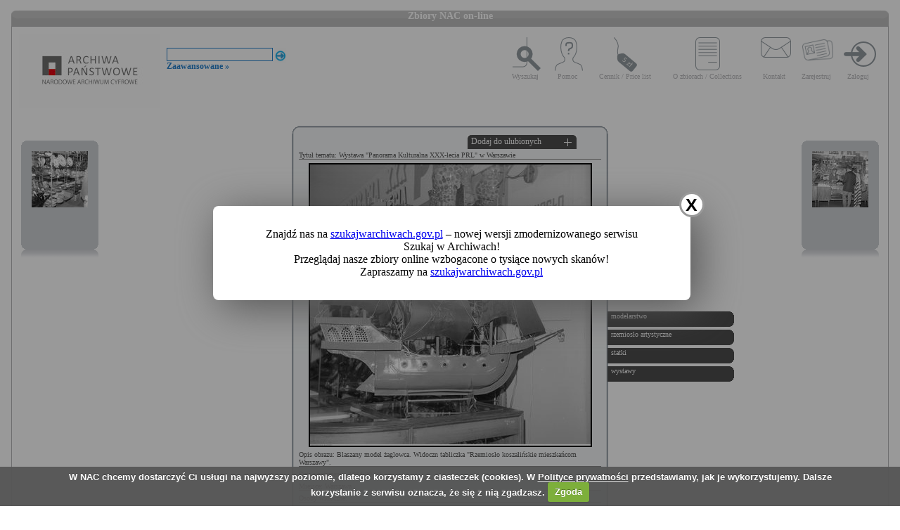

--- FILE ---
content_type: text/html; charset=utf-8
request_url: https://audiovis.nac.gov.pl/obraz/229881/h:700/
body_size: 3197
content:
<!DOCTYPE html PUBLIC "-//W3C//DTD XHTML 1.0 Transitional//EN" "http://www.w3.org/TR/xhtml1/DTD/xhtml1-transitional.dtd">

<html xmlns="http://www.w3.org/1999/xhtml" lang="pl" xml:lang="pl">
  <head>
  <title>Zbiory NAC on-line</title>
    <meta http-equiv="Content-Type" content="text/html; charset=utf-8" />
    <meta name=”deklaracja-dostępności” content=”https://audiovis.nac.gov.pl/deklaracja-dostepnosci/” />
    <link rel="stylesheet" type="text/css" href="/css/jquery.tooltip.css" />
    <link rel="stylesheet" type="text/css" href="/css/style.css" />
    <script type="text/javascript" language="javascript" src="/js/lytebox.js"></script>
    <link rel="stylesheet" href="/css/lytebox.css" type="text/css" media="screen" />
    <script type="text/javascript" src="/js/jquery-1.9.1.min.js"></script>
    <script type="text/javascript" src="/js/jquery.dimensions.js"></script>
    <script type="text/javascript" src="/js/jquery.tooltip.js"></script>
    <script type="text/javascript" src="/js/effects.js"></script>
    <link rel="stylesheet" type="text/css" href="/js/cookiecuttr/cookiecuttr.css" />
    <script type="text/javascript" src="/js/jquery.cookie.js"></script>
    <script type="text/javascript" src="/js/cookiecuttr/jquery.cookiecuttr.js"></script>
    <link type="image/vnd.microsoft.icon" href="/favicon.ico" rel="shortcut icon"/>
    <script type="text/javascript">
    $(document).ready(function () {
      $.cookieCuttr();
    });
    </script>

<!-- Google Tag Manager -->
<script>(function(w,d,s,l,i){w[l]=w[l]||[];w[l].push({'gtm.start':
new Date().getTime(),event:'gtm.js'});var f=d.getElementsByTagName(s)[0],
j=d.createElement(s),dl=l!='dataLayer'?'&l='+l:'';j.async=true;j.src=
'https://www.googletagmanager.com/gtm.js?id='+i+dl;f.parentNode.insertBefore(j,f);
})(window,document,'script','dataLayer','GTM-KB2ZJCR');</script>
<!-- End Google Tag Manager -->

  </head>

  <body id="main">

<!-- Google Tag Manager (noscript) -->
<noscript><iframe src="https://www.googletagmanager.com/ns.html?id=GTM-KB2ZJCR"
height="0" width="0" style="display:none;visibility:hidden"></iframe></noscript>
<!-- End Google Tag Manager (noscript) -->

    <div id="main_container_bar">
      <div id="main_container_bar_corner_left"></div>
      <h1>Zbiory NAC on-line</h1>
      <div id="main_container_bar_corner_right"></div>
    </div>

    <div id="main_container">
      <div id="main_container_head">
        <a id="nac_logo" href="/"></a>
        
        <div id="search_form" >
          <form id="ImageSearchForm" method="post" action="/search/"><fieldset style="display:none;"><input type="hidden" name="_method" value="POST" /></fieldset>
            <div class="input"><label for="ImageSearch"></label><input name="search" type="text" id="ImageSearch" value="" /></div><div class="submit"><input type="image" src="/img/search_button.png" /></div>
          </form>
          <a href="/search/advanced" id="advSlink">Zaawansowane &raquo;</a>
        </div>
        <ul id="main_menu">
          <li class="wyszukaj"><a href="/search/advanced/">Wyszukaj</a></li>
          <li class="pomoc"><a href="/instrukcja/">Pomoc</a></li>
          <li class="cennik"><a href="/files/cenniki-compressed.pdf">Cennik / Price list</a></li>
          <li class="regulamin"><a href="/files/o_zbiorach.pdf">O zbiorach / Collections</a></li>
          <li class="kontakt"><a href="/kontakt">Kontakt</a></li>
          
            <li class="zarejestruj"><a href="/ulubione/register/">Zarejestruj</a></li>
            <li class="zaloguj"><a href="/ulubione/login">Zaloguj</a></li>
          
        </ul>
      </div>
      <div id="content">





 

  <div class="small_box box_left">
  <div class="small_box_top"></div>
  <div class="small_box_content">

<a href="/obraz/229880/h:700/"><img border="0" alt="poprzedni obraz" src="https://audiovis.nac.gov.pl/i/SM2/SM2_40-9-316-13.jpg" /></a>


  </div>
  <div class="small_box_bottom"></div>
  <div class="small_box_gloss"></div>
  </div>




  <div class="small_box box_right">
  <div class="small_box_top"></div>
  <div class="small_box_content">

  <a href="/obraz/229882/h:700/"><img border="0" alt="następny obraz" src="https://audiovis.nac.gov.pl/i/SM2/SM2_40-9-316-15.jpg" /></a>

  </div>
  <div class="small_box_bottom"></div>
  <div class="small_box_gloss"></div>
  </div>



<div class="big_box">
<div class="big_box_top">
<div class="corner_left"></div>
<div class="box_top_bg"></div>
<div class="corner_right"></div>
</div>

<div class="big_box_content">

<div class="box_title">Tytuł tematu: Wystawa &quot;Panorama Kulturalna XXX-lecia PRL&quot; w Warszawie</div>
<div class="photo"><a href="https://audiovis.nac.gov.pl/i/PIC/PIC_40-9-316-14.jpg" rel="lytebox" border="0" tytul="Wystawa &quot;Panorama Kulturalna XXX-lecia PRL&quot; w Warszawie" opis="Blaszany model żaglowca. Widoczn tabliczka &quot;Rzemiosło koszalińskie mieszkańcom Warszawy&quot;. " title="Kliknij, aby powiększyć "><img border="0" src="https://audiovis.nac.gov.pl/i/SM0/SM0_40-9-316-14.jpg" style="border: 2px solid black;" alt="Kliknij, aby powiekszyc" /></a></div>
<div class="box_title">Opis obrazu: Blaszany model żaglowca. Widoczn tabliczka &quot;Rzemiosło koszalińskie mieszkańcom Warszawy&quot;. </div>
<div class="box_title">Data wydarzenia: 1974-09-13 </div>
<div class="box_title">Miejsce:  Warszawa</div>
<div class="box_title">Osoby widoczne:  </div>
<div class="box_title">Osoby niewidoczne: </div>
<div class="box_title">Hasła przedmiotowe:     modelarstwo,    rzemiosło artystyczne,    statki,    wystawy,</div>
<div class="box_title">Inne nazwy własne: </div>
<div class="box_title">Zakład fotograficzny: </div>
<div class="box_title">Autor: Rutowska Grażyna</div>
<div class="box_title">Zespół: <a class="link_zespol" href="/zespol/40/">Archiwum Grażyny Rutowskiej</a></div>
<div class="box_title">Sygnatura: 40-9-316-14</div>

</div>

<div class="big_box_bottom">
<div class="corner_left"></div>
<div class="box_bottom_bg"></div>
<div class="corner_right"></div>
</div>
</div>


<div class="big_box">
<div class="big_box_top">
<div class="corner_left"></div>
<div class="box_top_bg"></div>
<div class="corner_right"></div>
</div>

<div class="big_box_content">
<div class="box_title">Pozostałe zdjęcia: <a class="title_text"></a></div>



<a href="/obraz/229864:1/h:700/"><img border="0" alt="poprzedni obraz" src="https://audiovis.nac.gov.pl/i/SM2/SM2_40-9-316-1.jpg" style="width: 80px; height: 80px;" /></a>



<a href="/obraz/229865:1/h:700/"><img border="0" alt="poprzedni obraz" src="https://audiovis.nac.gov.pl/i/SM2/SM2_40-9-316-2.jpg" style="width: 80px; height: 80px;" /></a>



<a href="/obraz/229866:1/h:700/"><img border="0" alt="poprzedni obraz" src="https://audiovis.nac.gov.pl/i/SM2/SM2_40-9-316-3.jpg" style="width: 80px; height: 80px;" /></a>



<a href="/obraz/229867:1/h:700/"><img border="0" alt="poprzedni obraz" src="https://audiovis.nac.gov.pl/i/SM2/SM2_40-9-316-4.jpg" style="width: 80px; height: 80px;" /></a>



<a href="/obraz/229868:1/h:700/"><img border="0" alt="poprzedni obraz" src="https://audiovis.nac.gov.pl/i/SM2/SM2_40-9-316-5.jpg" style="width: 80px; height: 80px;" /></a>



<a href="/obraz/229869:1/h:700/"><img border="0" alt="poprzedni obraz" src="https://audiovis.nac.gov.pl/i/SM2/SM2_40-9-316-6.jpg" style="width: 80px; height: 80px;" /></a>



<a href="/obraz/229870:1/h:700/"><img border="0" alt="poprzedni obraz" src="https://audiovis.nac.gov.pl/i/SM2/SM2_40-9-316-7.jpg" style="width: 80px; height: 80px;" /></a>



<a href="/obraz/229872:1/h:700/"><img border="0" alt="poprzedni obraz" src="https://audiovis.nac.gov.pl/i/SM2/SM2_40-9-316-8.jpg" style="width: 80px; height: 80px;" /></a>



<a href="/obraz/229874:1/h:700/"><img border="0" alt="poprzedni obraz" src="https://audiovis.nac.gov.pl/i/SM2/SM2_40-9-316-9.jpg" style="width: 80px; height: 80px;" /></a>



<a href="/obraz/229875:1/h:700/"><img border="0" alt="poprzedni obraz" src="https://audiovis.nac.gov.pl/i/SM2/SM2_40-9-316-10.jpg" style="width: 80px; height: 80px;" /></a>



<div class="paging"><span title="Aktualna">	1 |</span><span><a href="/obraz/229881:2/" title="Strona 2"> 2 </a>|
  </span><span><a href="/obraz/229881:3/" title="Strona 3"> 3 </a>|
  </span><span><a class="next" href="/obraz/229881:2/" title="Następna">
      Następna &raquo
    </a></span></div>


</div>
<div class="big_box_bottom">
<div class="corner_left"></div>
<div class="box_bottom_bg"></div>
<div class="corner_right"></div>
</div>
<div class="big_box_gloss"></div>
</div>

<div class="tabs">

<div class="tab"><a class="bottom_tab" href="/haslo/692/">modelarstwo</a></div> 

<div class="tab"><a class="bottom_tab" href="/haslo/700/">rzemiosło artystyczne</a></div> 

<div class="tab"><a class="bottom_tab" href="/haslo/608/">statki</a></div> 

<div class="tab"><a class="bottom_tab" href="/haslo/449/">wystawy</a></div> 

</div>

<a href="/ulubione/dodaj/229881" class="dodajDoUlubionych">Dodaj do ulubionych</a>




<div style="clear: both;"></div>
<div><a href="/deklaracja-dostepnosci/" style="text-decoration: none; color: black;">Deklaracja dostępności</a></div>



<!--    Czas wykonania skryptu: 0:00:00.016990<br>
    Stron:  -->
      </div>
    </div>
	<script type="text/javascript">
   $(function () {
       if (typeof $.cookie("SeenNewSiteInfo")==='undefined'){
           $('.hover_bkgr_fricc').show();
       }
       $('.popupCloseButton').click(function(){
           $('.hover_bkgr_fricc').hide();
           $.cookie("SeenNewSiteInfo", 1, { expires : 10 });
       });
   });
</script>
<style>
   .hover_bkgr_fricc{
   background:rgba(0,0,0,.4);
   display:none;
   height:100%;
   position:fixed;
   text-align:center;
   top:0;
   left:0;
   width:100%;
   z-index:10000;
   }
   .hover_bkgr_fricc .helper{
   display:inline-block;
   height:100%;
   vertical-align:middle;
   }
   .hover_bkgr_fricc > div {
   background-color: #fff;
   box-shadow: 10px 10px 60px #555;
   display: inline-block;
   height: auto;
   max-width: 551px;
   min-height: 100px;
   vertical-align: middle;
   width: 60%;
   position: relative;
   border-radius: 8px;
   padding: 15px 5%;
   }
   .popupCloseButton {
   background-color: #fff;
   border: 3px solid #999;
   border-radius: 50px;
   cursor: pointer;
   display: inline-block;
   font-family: arial;
   font-weight: bold;
   position: absolute;
   top: -20px;
   right: -20px;
   font-size: 25px;
   line-height: 30px;
   width: 30px;
   height: 30px;
   text-align: center;
   }
   .popupCloseButton:hover {
   background-color: #ccc;
   }
   .trigger_popup_fricc {
   cursor: pointer;
   font-size: 20px;
   margin: 20px;
   display: inline-block;
   font-weight: bold;
   }
</style>
<div class="hover_bkgr_fricc">
   <span class="helper"></span>
   <div>
      <div class="popupCloseButton">X</div>
      <p>Znajdź nas na <a href="https://szukajwarchiwach.gov.pl">szukajwarchiwach.gov.pl</a> – nowej wersji zmodernizowanego serwisu Szukaj w Archiwach!<br/>Przeglądaj nasze zbiory online wzbogacone o tysiące nowych skanów!</br>Zapraszamy na <a href="https://szukajwarchiwach.gov.pl">szukajwarchiwach.gov.pl</a></p>
   </div>
</div>

  <script type="text/javascript" src="/_Incapsula_Resource?SWJIYLWA=719d34d31c8e3a6e6fffd425f7e032f3&ns=3&cb=1031434210" async></script></body>
</html>
